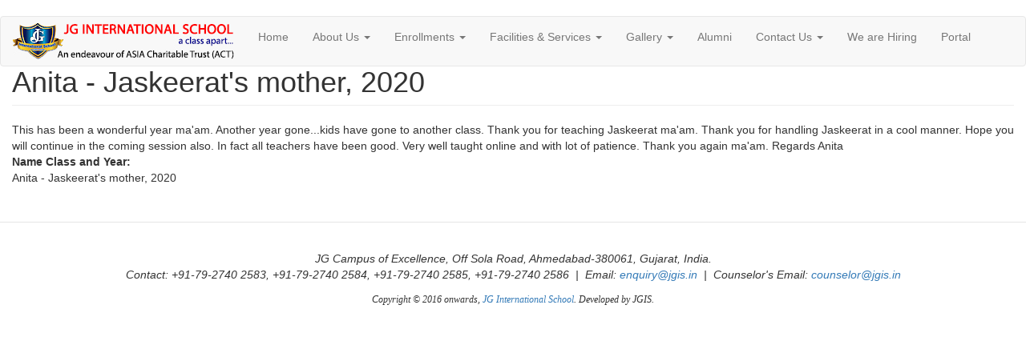

--- FILE ---
content_type: text/html; charset=utf-8
request_url: https://jginternationalschool.in/content/anita-jaskeerats-mother-2020
body_size: 15353
content:
<!DOCTYPE html>
<html lang="en" dir="ltr" prefix="content: http://purl.org/rss/1.0/modules/content/ dc: http://purl.org/dc/terms/ foaf: http://xmlns.com/foaf/0.1/ og: http://ogp.me/ns# rdfs: http://www.w3.org/2000/01/rdf-schema# sioc: http://rdfs.org/sioc/ns# sioct: http://rdfs.org/sioc/types# skos: http://www.w3.org/2004/02/skos/core# xsd: http://www.w3.org/2001/XMLSchema#">
<head>
  <link rel="profile" href="http://www.w3.org/1999/xhtml/vocab" />
  <meta name="viewport" content="width=device-width, initial-scale=1.0">
  <meta http-equiv="Content-Type" content="text/html; charset=utf-8" />
<link rel="shortcut icon" href="https://jginternationalschool.in/sites/default/files/favicon_0.png" type="image/png" />
<meta name="robots" content="noimageindex" />
<link rel="canonical" href="/content/anita-jaskeerats-mother-2020" />
<meta name="Generator" content="Drupal 7 (http://drupal.org)" />
<link rel="shortlink" href="/node/442" />
  <title>Anita - Jaskeerat&#039;s mother, 2020 | JG International School</title>
  <style>
@import url("https://jginternationalschool.in/modules/system/system.base.css?t8xzoe");
</style>
<style>
@import url("https://jginternationalschool.in/modules/field/theme/field.css?t8xzoe");
@import url("https://jginternationalschool.in/modules/node/node.css?t8xzoe");
@import url("https://jginternationalschool.in/sites/all/modules/views/css/views.css?t8xzoe");
@import url("https://jginternationalschool.in/sites/all/modules/ckeditor/css/ckeditor.css?t8xzoe");
@import url("https://jginternationalschool.in/sites/all/modules/media/modules/media_wysiwyg/css/media_wysiwyg.base.css?t8xzoe");
</style>
<style>
@import url("https://jginternationalschool.in/sites/all/modules/colorbox/styles/default/colorbox_style.css?t8xzoe");
@import url("https://jginternationalschool.in/sites/all/modules/ctools/css/ctools.css?t8xzoe");
@import url("https://jginternationalschool.in/sites/all/modules/panels/css/panels.css?t8xzoe");
</style>
<link type="text/css" rel="stylesheet" href="https://cdn.jsdelivr.net/npm/bootstrap@3.3.7/dist/css/bootstrap.css" media="all" />
<link type="text/css" rel="stylesheet" href="https://cdn.jsdelivr.net/npm/@unicorn-fail/drupal-bootstrap-styles@0.0.2/dist/3.3.1/7.x-3.x/drupal-bootstrap.css" media="all" />
<style>
@import url("https://jginternationalschool.in/sites/all/themes/nayan_theme/style.css?t8xzoe");
</style>
  <!-- HTML5 element support for IE6-8 -->
  <!--[if lt IE 9]>
    <script src="https://cdn.jsdelivr.net/html5shiv/3.7.3/html5shiv-printshiv.min.js"></script>
  <![endif]-->
  <script src="//code.jquery.com/jquery-2.1.4.min.js"></script>
<script>window.jQuery || document.write("<script src='/sites/all/modules/jquery_update/replace/jquery/2.1/jquery.min.js'>\x3C/script>")</script>
<script>jQuery.migrateMute=true;jQuery.migrateTrace=false;</script>
<script src="//code.jquery.com/jquery-migrate-1.4.1.min.js"></script>
<script>window.jQuery && window.jQuery.migrateWarnings || document.write("<script src='/sites/all/modules/jquery_update/replace/jquery-migrate/1/jquery-migrate.min.js'>\x3C/script>")</script>
<script src="https://jginternationalschool.in/misc/jquery-extend-3.4.0.js?v=2.1.4"></script>
<script src="https://jginternationalschool.in/misc/jquery-html-prefilter-3.5.0-backport.js?v=2.1.4"></script>
<script src="https://jginternationalschool.in/misc/jquery.once.js?v=1.2"></script>
<script src="https://jginternationalschool.in/misc/drupal.js?t8xzoe"></script>
<script src="https://cdn.jsdelivr.net/npm/bootstrap@3.3.7/dist/js/bootstrap.js"></script>
<script src="https://jginternationalschool.in/sites/all/modules/admin_menu/admin_devel/admin_devel.js?t8xzoe"></script>
<script src="https://jginternationalschool.in/sites/all/modules/colorbox/js/colorbox.js?t8xzoe"></script>
<script src="https://jginternationalschool.in/sites/all/modules/colorbox/styles/default/colorbox_style.js?t8xzoe"></script>
<script src="https://jginternationalschool.in/sites/all/modules/google_analytics/googleanalytics.js?t8xzoe"></script>
<script>(function(i,s,o,g,r,a,m){i["GoogleAnalyticsObject"]=r;i[r]=i[r]||function(){(i[r].q=i[r].q||[]).push(arguments)},i[r].l=1*new Date();a=s.createElement(o),m=s.getElementsByTagName(o)[0];a.async=1;a.src=g;m.parentNode.insertBefore(a,m)})(window,document,"script","https://www.google-analytics.com/analytics.js","ga");ga("create", "UA-105230377-1", {"cookieDomain":"auto"});ga("set", "anonymizeIp", true);ga("send", "pageview");</script>
<script>jQuery.extend(Drupal.settings, {"basePath":"\/","pathPrefix":"","ajaxPageState":{"theme":"nayan_theme","theme_token":"L-_suStN8CFku2Ddkm0j5q54g1RgQ9gHcMDXX0GiiT4","js":{"modules\/statistics\/statistics.js":1,"sites\/all\/modules\/copyprevention\/copyprevention.js":1,"sites\/all\/themes\/bootstrap\/js\/bootstrap.js":1,"\/\/code.jquery.com\/jquery-2.1.4.min.js":1,"0":1,"1":1,"\/\/code.jquery.com\/jquery-migrate-1.4.1.min.js":1,"2":1,"misc\/jquery-extend-3.4.0.js":1,"misc\/jquery-html-prefilter-3.5.0-backport.js":1,"misc\/jquery.once.js":1,"misc\/drupal.js":1,"https:\/\/cdn.jsdelivr.net\/npm\/bootstrap@3.3.7\/dist\/js\/bootstrap.js":1,"sites\/all\/modules\/admin_menu\/admin_devel\/admin_devel.js":1,"sites\/all\/modules\/colorbox\/js\/colorbox.js":1,"sites\/all\/modules\/colorbox\/styles\/default\/colorbox_style.js":1,"sites\/all\/modules\/google_analytics\/googleanalytics.js":1,"3":1},"css":{"modules\/system\/system.base.css":1,"modules\/field\/theme\/field.css":1,"modules\/node\/node.css":1,"sites\/all\/modules\/views\/css\/views.css":1,"sites\/all\/modules\/ckeditor\/css\/ckeditor.css":1,"sites\/all\/modules\/media\/modules\/media_wysiwyg\/css\/media_wysiwyg.base.css":1,"sites\/all\/modules\/colorbox\/styles\/default\/colorbox_style.css":1,"sites\/all\/modules\/ctools\/css\/ctools.css":1,"sites\/all\/modules\/panels\/css\/panels.css":1,"https:\/\/cdn.jsdelivr.net\/npm\/bootstrap@3.3.7\/dist\/css\/bootstrap.css":1,"https:\/\/cdn.jsdelivr.net\/npm\/@unicorn-fail\/drupal-bootstrap-styles@0.0.2\/dist\/3.3.1\/7.x-3.x\/drupal-bootstrap.css":1,"sites\/all\/themes\/nayan_theme\/style.css":1}},"colorbox":{"opacity":"0.85","current":"{current} of {total}","previous":"\u00ab Prev","next":"Next \u00bb","close":"Close","maxWidth":"98%","maxHeight":"98%","fixed":true,"mobiledetect":true,"mobiledevicewidth":"480px","specificPagesDefaultValue":"admin*\nimagebrowser*\nimg_assist*\nimce*\nnode\/add\/*\nnode\/*\/edit\nprint\/*\nprintpdf\/*\nsystem\/ajax\nsystem\/ajax\/*"},"googleanalytics":{"trackOutbound":1,"trackMailto":1,"trackDownload":1,"trackDownloadExtensions":"7z|aac|arc|arj|asf|asx|avi|bin|csv|doc(x|m)?|dot(x|m)?|exe|flv|gif|gz|gzip|hqx|jar|jpe?g|js|mp(2|3|4|e?g)|mov(ie)?|msi|msp|pdf|phps|png|ppt(x|m)?|pot(x|m)?|pps(x|m)?|ppam|sld(x|m)?|thmx|qtm?|ra(m|r)?|sea|sit|tar|tgz|torrent|txt|wav|wma|wmv|wpd|xls(x|m|b)?|xlt(x|m)|xlam|xml|z|zip","trackColorbox":1},"statistics":{"data":{"nid":"442"},"url":"\/modules\/statistics\/statistics.php"},"copyprevention":{"body":{"selectstart":"selectstart","copy":"copy","contextmenu":"contextmenu"},"images":{"contextmenu":"contextmenu","transparentgif":"transparentgif"},"images_min_dimension":"10","transparentgif":"https:\/\/jginternationalschool.in\/sites\/all\/modules\/copyprevention\/transparent.gif"},"bootstrap":{"anchorsFix":"0","anchorsSmoothScrolling":"0","formHasError":1,"popoverEnabled":1,"popoverOptions":{"animation":1,"html":0,"placement":"right","selector":"","trigger":"click","triggerAutoclose":1,"title":"","content":"","delay":0,"container":"body"},"tooltipEnabled":1,"tooltipOptions":{"animation":1,"html":0,"placement":"auto left","selector":"","trigger":"hover focus","delay":0,"container":"body"}}});</script>
</head>
<body class="html not-front not-logged-in no-sidebars page-node page-node- page-node-442 node-type-what-parents-say-about-us" onselectstart="return false;" oncopy="return false;" oncontextmenu="return false;">
  <div id="skip-link">
    <a href="#main-content" class="element-invisible element-focusable">Skip to main content</a>
  </div>
    <header id="navbar" role="banner" class="navbar container-fluid navbar-default">
  <div class="container-fluid">
    <div class="navbar-header">
              <a class="logo navbar-btn pull-left" href="/" title="Home">
          <img src="https://jginternationalschool.in/sites/default/files/logo_0.jpg" alt="Home" />
        </a>
      
      
              <button type="button" class="navbar-toggle" data-toggle="collapse" data-target="#navbar-collapse">
          <span class="sr-only">Toggle navigation</span>
          <span class="icon-bar"></span>
          <span class="icon-bar"></span>
          <span class="icon-bar"></span>
        </button>
          </div>

          <div class="navbar-collapse collapse" id="navbar-collapse">
        <nav role="navigation">
                      <ul class="menu nav navbar-nav"><li class="first leaf"><a href="/">Home</a></li>
<li class="expanded dropdown"><a href="/content/jgis-profile" title="" class="dropdown-toggle" data-toggle="dropdown">About Us <span class="caret"></span></a><ul class="dropdown-menu"><li class="first leaf"><a href="/content/jgis-profile/asia-trust-enterprise-endless-education">ASIA Charitable Trust</a></li>
<li class="leaf"><a href="/content/jgis-profile/vision-beliefs-mission">Vision &amp; Mission</a></li>
<li class="leaf"><a href="/content/jgis-profile/executive-committee">Core Management</a></li>
<li class="leaf"><a href="/content/jgis-profile/functions-features">Features</a></li>
<li class="leaf"><a href="/content/academic/recognition">Recognition</a></li>
<li class="leaf"><a href="/content/academic/school-policy">School Policy</a></li>
<li class="leaf"><a href="/content/academic/curriculum-teaching-methodology">Curriculum &amp; Teaching Methodology</a></li>
<li class="expanded"><a href="/content/academic">Academics</a></li>
<li class="leaf"><a href="/content/academic/co-curricular-activity">Co-curricular Activities</a></li>
<li class="leaf"><a href="/content/academic/counselling-guidance">Guidance &amp; Counseling</a></li>
<li class="leaf"><a href="/content/academic/training-development">Training &amp; Development</a></li>
<li class="last leaf"><a href="/content/notification">Notification</a></li>
</ul></li>
<li class="expanded dropdown"><a href="/content/administration" class="dropdown-toggle" data-toggle="dropdown">Enrollments <span class="caret"></span></a><ul class="dropdown-menu"><li class="first leaf"><a href="/content/administration" title="">Admission Process</a></li>
<li class="leaf"><a href="http://jginternationalschool.in/registration" title="https://goo.gl/forms/xim13AIHj657oAjg1">Registration Form</a></li>
<li class="last leaf"><a href="/content/faq-ibdp">FAQ IBDP</a></li>
</ul></li>
<li class="expanded dropdown"><a href="/content/facilities-services" title="" class="dropdown-toggle" data-toggle="dropdown">Facilities &amp; Services <span class="caret"></span></a><ul class="dropdown-menu"><li class="first expanded"><a href="/content/facilities-services/jg-campus-infrastructure">Infrastructure</a></li>
<li class="leaf"><a href="/content/facilities-services/sports-games">Sports &amp; Games</a></li>
<li class="leaf"><a href="/content/facilities-services/wellness-centre">Wellness Centre</a></li>
<li class="last leaf"><a href="/content/facilities-services/transportation">Transportation</a></li>
</ul></li>
<li class="expanded dropdown"><a href="https://sites.google.com/view/jgis-gallery" title="" class="dropdown-toggle" data-toggle="dropdown">Gallery <span class="caret"></span></a><ul class="dropdown-menu"><li class="first leaf"><a href="/content/jgis-photo-gallery">JGIS Photo Gallery</a></li>
<li class="leaf"><a href="/content/video-gallery" title="node/85">JGIS Video Gallery</a></li>
<li class="last leaf"><a href="/latest-news" title="">Latest News</a></li>
</ul></li>
<li class="leaf"><a href="https://forms.edunexttechnologies.com/forms/jg-international-ahmedabad/alumni-new/" title="">Alumni</a></li>
<li class="expanded dropdown"><a href="/contact" title="" class="dropdown-toggle" data-toggle="dropdown">Contact Us <span class="caret"></span></a><ul class="dropdown-menu"><li class="first last leaf"><a href="/content/career" title="">Careers</a></li>
</ul></li>
<li class="leaf"><a href="/content/we-are-hiring">We are Hiring</a></li>
<li class="last leaf"><a href="https://jgi.edunext1.com/Index" title="">Portal</a></li>
</ul>                                      </nav>
      </div>
      </div>
</header>

<div class="main-container container-fluid">

  <header role="banner" id="page-header">
    
      </header> <!-- /#page-header -->

  <div class="row">

    
    <section class="col-sm-12">
                  <a id="main-content"></a>
                    <h1 class="page-header">Anita - Jaskeerat&#039;s mother, 2020</h1>
                                                          <div class="region region-content">
    <section id="block-system-main" class="block block-system clearfix">

      
  <article id="node-442" class="node node-what-parents-say-about-us node-promoted node-sticky clearfix" about="/content/anita-jaskeerats-mother-2020" typeof="sioc:Item foaf:Document">
    <header>
            <span property="dc:title" content="Anita - Jaskeerat&#039;s mother, 2020" class="rdf-meta element-hidden"></span>      </header>
    <div class="field field-name-body field-type-text-with-summary field-label-hidden"><div class="field-items"><div class="field-item even" property="content:encoded"><p class="rtejustify">This has been a wonderful year ma'am. Another year gone...kids have gone to another class. Thank you for teaching Jaskeerat ma'am. Thank you for handling Jaskeerat in a cool manner. Hope you will continue in the coming session also. In fact all teachers have been good. Very well taught online and with lot of patience. Thank you again ma'am. Regards Anita</p>
</div></div></div><div class="field field-name-field-name-class-and-year field-type-text field-label-above"><div class="field-label">Name Class and Year:&nbsp;</div><div class="field-items"><div class="field-item even">Anita - Jaskeerat&#039;s mother, 2020</div></div></div>    </article>

</section>
  </div>
    </section>

    
  </div>
</div>

  <footer class="footer container-fluid">
      <div class="region region-footer">
    <section id="block-block-3" class="block block-block clearfix">

      
  <p class="rtecenter"><em>JG Campus of Excellence, Off Sola Road, Ahmedabad-380061, Gujarat, India.<br />
Contact: +91-79-2740 2583, +91-79-2740 2584, +91-79-2740 2585, +91-79-2740 2586  |  Email: <a href="mailto:enquiry@jgis.in">enquiry@jgis.in</a>  |  Counselor's Email: <a href="mailto:counselor@jgis.in">counselor@jgis.in</a></em></p>
<p class="rtecenter"><span style="font-size:12px;"><em><span style="font-family:times new roman,times,serif;">Copyright © 2016 onwards, <a href="http://www.jginternationalschool.in">JG International School</a>. Developed by JGIS.</span></em></span></p>

</section>
  </div>
  </footer>
  <script src="https://jginternationalschool.in/modules/statistics/statistics.js?t8xzoe"></script>
<script src="https://jginternationalschool.in/sites/all/modules/copyprevention/copyprevention.js?t8xzoe"></script>
<script src="https://jginternationalschool.in/sites/all/themes/bootstrap/js/bootstrap.js?t8xzoe"></script>
</body>
</html>


--- FILE ---
content_type: text/css
request_url: https://jginternationalschool.in/sites/all/themes/nayan_theme/style.css?t8xzoe
body_size: 297
content:
body {
	margin:auto;
}

.navbar {
	padding-bottom: 0px;
	margin-bottom:0px;
}

body.admin-menu.navbar-is-fixed-top {
    padding-top: 93px;
}

.nayan-quick {
	padding: 5px;
}


.img-responsive {
	border-radius: 15px;
	box-shadow: 0 4px 8px 0 rgba(0, 0, 0, 0.2), 0 6px 20px 0 rgba(0, 0, 0, 0.19);
}

--- FILE ---
content_type: text/plain
request_url: https://www.google-analytics.com/j/collect?v=1&_v=j102&aip=1&a=1619446317&t=pageview&_s=1&dl=https%3A%2F%2Fjginternationalschool.in%2Fcontent%2Fanita-jaskeerats-mother-2020&ul=en-us%40posix&dt=Anita%20-%20Jaskeerat%27s%20mother%2C%202020%20%7C%20JG%20International%20School&sr=1280x720&vp=1280x720&_u=YEBAAEABAAAAACAAI~&jid=2074992082&gjid=30100278&cid=404937.1769220512&tid=UA-105230377-1&_gid=1985555994.1769220512&_r=1&_slc=1&z=1196049735
body_size: -453
content:
2,cG-GXE6L34705